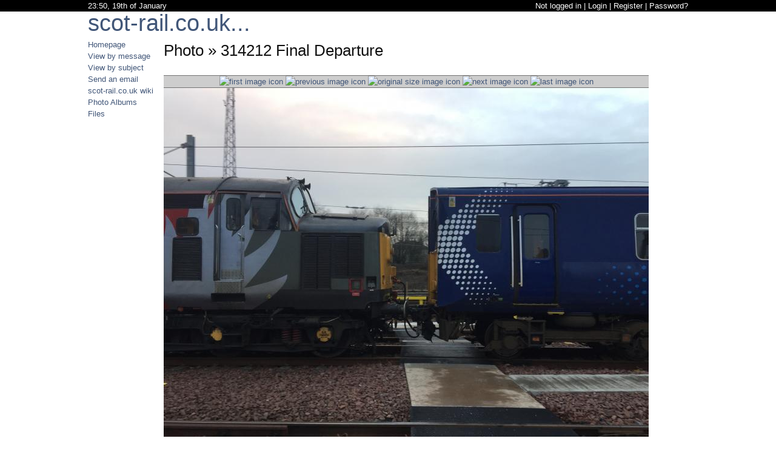

--- FILE ---
content_type: text/html; charset=utf-8
request_url: http://www.scot-rail.co.uk/photo/scaled/21564/
body_size: 3181
content:
<?xml version="1.0" encoding="UTF-8"?>
<!DOCTYPE html PUBLIC "-//W3C//DTD XHTML 1.0 Transitional//EN"
"http://www.w3.org/TR/xhtml1/DTD/xhtml1-transitional.dtd">

<html xmlns:html="http://www.w3.org/1999/xhtml" xml:lang="en" lang="en">
<head>
<script data-ad-client="ca-pub-9538912788803155" async src="https://pagead2.googlesyndication.com/pagead/js/adsbygoogle.js"></script>
	<link rel="icon" href="/favicon.png" type="image/x-icon" />
	<link rel="shortcut icon" href="/favicon.png" type="image/x-icon" />

	<meta name="verify-v1" content="4os2ui3001EllOIi1sUAnljBULzkssbzsQuu6mMhA5E=" />
		<meta name="description" content="314212 departs Eastfield behind 37800 on 09/01/19 for dismantling at Glasgow Works after arriving at the depot under its own power from Yoker" />
	
	
	<script src="http://www.google-analytics.com/urchin.js" type="text/javascript"></script>
	<script type="text/javascript">
		_uacct = "UA-551621-1";
		urchinTracker();
	</script>
	
		<script type="text/javascript" src="/lib/tiki-js.js"></script>
	<script language="JavaScript" src="/scr-navmenu-v.js" type="text/JavaScript"></script>
		<script language="JavaScript" src="/lib/jquery/jquery.min.js" type="text/JavaScript"></script>





		<link rel="StyleSheet"  href="/styles/moreneat.css" type="text/css" />
	

	<title>
		scot-rail.co.uk &#187; Photo &#187; 314212 Final Departure
			</title>


	<meta name="viewport" content="width=device-width" />

	<script src='https://www.google.com/recaptcha/api.js'></script>


</head>
<body >

<div id="wrapper">
<!--sphider_noindex-->
	<div id="header">
		 
<div class="title">
	<div class="internal">
		<h1>
			<a href="/" title="Go back to the homepage" accesskey="1">scot-rail.co.uk...</a>
		</h1>
	</div>
</div>

<div class="top-menu">
<a href="#content" style="display: none;" title="Skip to content" accesskey="2">skip to content</a>
	<div class="internal">
				<div class="top-left">
		
				23:50, 19th of January
		
		</div>
		<div class="top-right">
			        			Not logged in |
				<a href="/user/login/?url=/photo/scaled/21564/" title="Login to scot-rail.co.uk">Login</a>
        			|
                			<a href="/user/register/" class="tikitopmenu" title="Register on scot-rail.co.uk">Register</a>
        			        			                			|&nbsp;<a href="/user/password/" class="tikitopmenu" title="Password reminder">Password?</a>
        								</div>
			</div>
</div>	</div>
	<div id="main-body">
	<div class="internal">

				<div id="main-navigation">
		<h3 style="display: none;">Main navigation</h3>
<ul id="navmenu-v">
	<li><a href="/">Homepage</a>
	<ul>
		<li><a href="/page/About" title="Information about scot-rail.co.uk">About scot-rail.co.uk</a></li>
		<li><a href="/page/Help" title="Information to help if you're stuck">Help!</a></li>

	</ul></li>

		<li><a href="/messages/all/today/">View by message</a>
		<ul>
		<li><a href="/threads/watched/page1/" title="See the threads you're watching">Watched Threads</a></li>
		<li><a href="/messages/gen/today/">Gen List</a></li>
		<li><a href="/messages/sightings/today/">Sightings List</a></li>
		<li><a href="/messages/discussion/today/">Discussion List</a></li>
		<li><a href="/messages/chat/today/">Off-topic List</a></li>
		<li><a href="/messages/scot-rail/today/">Support/Feedback</a></li>
		<li><a href="/messages/all/today/">All Lists</a></li>
		<li><a href="/messages/custom/today/">Custom Index</a></li>
	</ul></li>


	<li><a href="/messages/recent/">View by subject</a>
	<ul>
		<li><a href="/threads/watched/page1/" title="See the threads you're watching">Watched Threads</a></li>
		<li><a href="/threads/gen/page1/" title="Read the gen list">Gen List</a></li>
		<li><a href="/threads/sightings/page1/" title="Read the sightings list">Sightings List</a></li>
		<li><a href="/threads/discussion/page1/" title="Read the discussion list">Discussion List</a></li>
		<li><a href="/threads/chat/page1/" title="Read the off-topic chat list">Off-topic List</a></li>
		<li><a href="/threads/scot-rail/page1/" title="Read the support and feedback list">Support/Feedback</a></li>
	</ul></li>
	<li><a href="/email/" accesskey="9">Send an email</a>
	<ul>
		<li><a href="/page/Posting+Guidelines" title="Read the scot-rail.co.uk Posting Guidelines">Posting Guidelines</a></li>
		<li><a href="/email/gen" title="Email the gen list">Gen List</a></li>
		<li><a href="/email/sightings" title="Email the sightings list">Sightings List</a></li>
		<li><a href="/email/discussion" title="Email the discussion list">Discussion List</a></li>
		<li><a href="/email/chat" title="Email the off-topic chat list">Off-topic List</a></li>
		<li><a href="/email/scot-rail" title="Email the support and feedback list">Support/Feedback</a></li>
		<li><a href="/email/admin" title="Email the moderators">Moderators</a></li>
		<li><a href="/email/wiki.editor" title="Email the wiki editors">Wiki Editors</a></li>
	</ul></li>
	<li><a href="/page/Railways+of+Scotland">scot-rail.co.uk wiki</a>
	<ul>
		<li><a href="/page/Railway+Operators" title="Railway operators in Scotland">Railway Operators</a></li>
		<li><a href="/page/Trains+of+Scotland" title="Rolling stock found in Scotland">Trains of Scotland</a></li>
		<li><a href="/page/Train+Times+and+Diagrams" title="Useful headcodes and train times pages">Headcodes &amp; Times</a></li>
		<li><a href="/page/Railway+Infrastructure" title="">Infrastructure</a></li>
		<li><a href="/page/Rail+Travel" title="">Rail Travel</a></li>
		<li><a href="/page/Railway+Operations" title="">Railway Operations</a></li>
		<li><a href="/page/Preserved+Railways" title="">Preserved Railways</a></li>
		<li><a href="/page/History" title="Scottish railway history">History</a></li>
		<li><a href="/page/Major+Projects" title="">Major Projects</a></li>
		<li><a href="/page/Glossary" title="Glossary of terms">Glossary</a></li>
							<li><a href="/page/list/">List pages</a></li>
			<li><a href="/tiki-orphan_pages.php">Orphan pages</a></li>
							<li><a href="/page/SandBox/edit">Sandbox</a></li>
					</ul></li>
	<li><a href="/photos/page1/">Photo Albums</a>
	<ul>
		<li><a href="/photos/page1/">Albums</a></li>
		<li><a href="/photos/HomePage_Photos/page1/">HomePage Photos</a></li>
		<li><a href="/photo/upload/">Upload a photo</a></li>
	</ul></li>
	<li><a href="/tiki-file_galleries.php">Files</a>
	<ul>
		<li><a href="/tiki-upload_file.php">Upload a file</a></li>
	</ul></li>



<script type="text/javascript"><!--
google_ad_client = "ca-pub-9538912788803155";
/* Advert */
google_ad_slot = "8542889422";
google_ad_width = 120;
google_ad_height = 600;
//-->
</script>
<script type="text/javascript"
src="https://pagead2.googlesyndication.com/pagead/show_ads.js">
</script>

</ul>		</div>
		
		<!--/sphider_noindex-->
		<div id="content">
		<div class="content-wrapper">
		
		<!-- content -->
		<h2>Photo &#187; 314212 Final Departure</h2>

<div id="photo-wrapper">

<div class="pagination" style="text-align: center;">
			<a href="/photo/scaled//" class="gallink" title="Go to newest image in collection"><img src='/img/icons2/nav_first.gif' border='0' alt='first image icon'/></a>
		<a href="/photo/scaled/21565/" title="Go to next newest image: 314212 Final Departure"><img src='/img/icons2/nav_dot_right.gif' border='0' alt='previous image icon'/></a>
				<a href="/photo/fullsize/21564/" title="Go to full size image"><img src='/img/icons2/up.gif' border='0' alt="original size image icon"/></a>
					<a href="/photo/scaled/21561/" title="Go to next oldest image: 314203" class="gallink"><img src='/img/icons2/nav_dot_left.gif' border='0' alt="next image icon"/></a>
		<a href="/photo/scaled//" title="Go to oldest image in collection" class="gallink"><img src='/img/icons2/nav_last.gif' border='0' alt="last image icon"/></a>
	
</div>
<div class="photo">
		<div class="photo-640">
		<span><img src="/photo/scaled/21564.jpg" title="314212 Final Departure: 314212 departs Eastfield behind 37800 on 09/01/19 for dismantling at Glasgow Works after arriving at the depot under its own power from Yoker" alt="Photo of 314212 Final Departure" border="0"/></span>
	</div>
		<dl>
		<dt>Photo Title:</dt>
		<dd>314212 Final Departure</dd>

		<dt>Description:</dt>
		<dd>314212 departs Eastfield behind 37800 on 09/01/19 for dismantling at Glasgow Works after arriving at the depot under its own power from Yoker</dd>

		<dt>Gallery:</dt>
		<dd><a href="/photos/Class_314s/page1/">Class 314s</a></dd>

		<dt>Uploaded:</dt>
		<dd>Wednesday 09 of January, 2019 [18:28:49 UTC] by Hoyerman</dd>
	

		<dt>&nbsp;</dt>
		<dd>Copyright of this image remains with the person who uploaded it and it may not be used without their permission</dd>
	</dl>
</div>



<div class="pagination" style="text-align: center;">
			<a href="/photo/scaled//" class="gallink" title="Go to newest image in collection"><img src='/img/icons2/nav_first.gif' border='0' alt='first image icon'/></a>
		<a href="/photo/scaled/21565/" title="Go to next newest image: 314212 Final Departure"><img src='/img/icons2/nav_dot_right.gif' border='0' alt='previous image icon'/></a>
				<a href="/photo/fullsize/21564/" title="Go to full size image"><img src='/img/icons2/up.gif' border='0' alt="original size image icon"/></a>
					<a href="/photo/scaled/21561/" title="Go to next oldest image: 314203" class="gallink"><img src='/img/icons2/nav_dot_left.gif' border='0' alt="next image icon"/></a>
		<a href="/photo/scaled//" title="Go to oldest image in collection" class="gallink"><img src='/img/icons2/nav_last.gif' border='0' alt="last image icon"/></a>
	
</div>

<div id="user-prefs" style="float: left; width: 100%;">
<fieldset class="noborder" style="padding: 0; margin: 0; border: 0;">
        <dl>
            	<dt>Add to a mesage:</dt>
                <dd><input type="text" onClick=select() value="http://www.scot-rail.co.uk/photo/scaled/21564/" class="text"/></dd>
		<dt>Add to the wiki:</dt>
		<dd><textarea onClick=select()>&#123;img src="/photo/scaled/21564.jpg" desc="314212 Final Departure &#187; 314212 departs Eastfield behind 37800 on 09/01/19 for dismantling at Glasgow Works after arriving at the depot under its own power from Yoker" by="Hoyerman" link="/photo/scaled/21564/&#125;</textarea></dd>
		<dt>Add thumbnail to the wiki:</dt>
		<dd><textarea onClick=select()>&#123;img src="/photo/thumb/21564.jpg" width= height= align=center desc="314212 Final Departure" link="/photo/scaled/21564/" type="thumb"}</textarea></dd>
	</dl>
</fieldset>
</div>

</div>		<!-- end of content -->
		</div>
		</div>
		<!--sphider_noindex-->

			</div>
	</div>

	<div id="footer">
		<div class="internal">
	<div class="footer-left">
	<span class="footer-url">http://www.scot-rail.co.uk/photo/scaled/21564/<br/></span>		scot-rail.co.uk &#187; Scotland's online railway community<br />
		scot-rail.co.uk is not associated with any transport operator or other authority<br/>
	</div>
	<div class="footer-right">
		Luck required for: 0.17 secs<br />
		Database queries: 126<br />
		Server load: 1.40
	</div>
</div>
<a href="#" style="display: none;" title="Back to the top">Back to the top</a>	</div>
<!--/sphider_noindex-->
</div>




  

    



</body>
</html>  

--- FILE ---
content_type: text/html; charset=utf-8
request_url: https://www.google.com/recaptcha/api2/aframe
body_size: -85
content:
<!DOCTYPE HTML><html><head><meta http-equiv="content-type" content="text/html; charset=UTF-8"></head><body><script nonce="3_L7VrzNIhF-ENQ2C_EU1A">/** Anti-fraud and anti-abuse applications only. See google.com/recaptcha */ try{var clients={'sodar':'https://pagead2.googlesyndication.com/pagead/sodar?'};window.addEventListener("message",function(a){try{if(a.source===window.parent){var b=JSON.parse(a.data);var c=clients[b['id']];if(c){var d=document.createElement('img');d.src=c+b['params']+'&rc='+(localStorage.getItem("rc::a")?sessionStorage.getItem("rc::b"):"");window.document.body.appendChild(d);sessionStorage.setItem("rc::e",parseInt(sessionStorage.getItem("rc::e")||0)+1);localStorage.setItem("rc::h",'1768866487036');}}}catch(b){}});window.parent.postMessage("_grecaptcha_ready", "*");}catch(b){}</script></body></html>